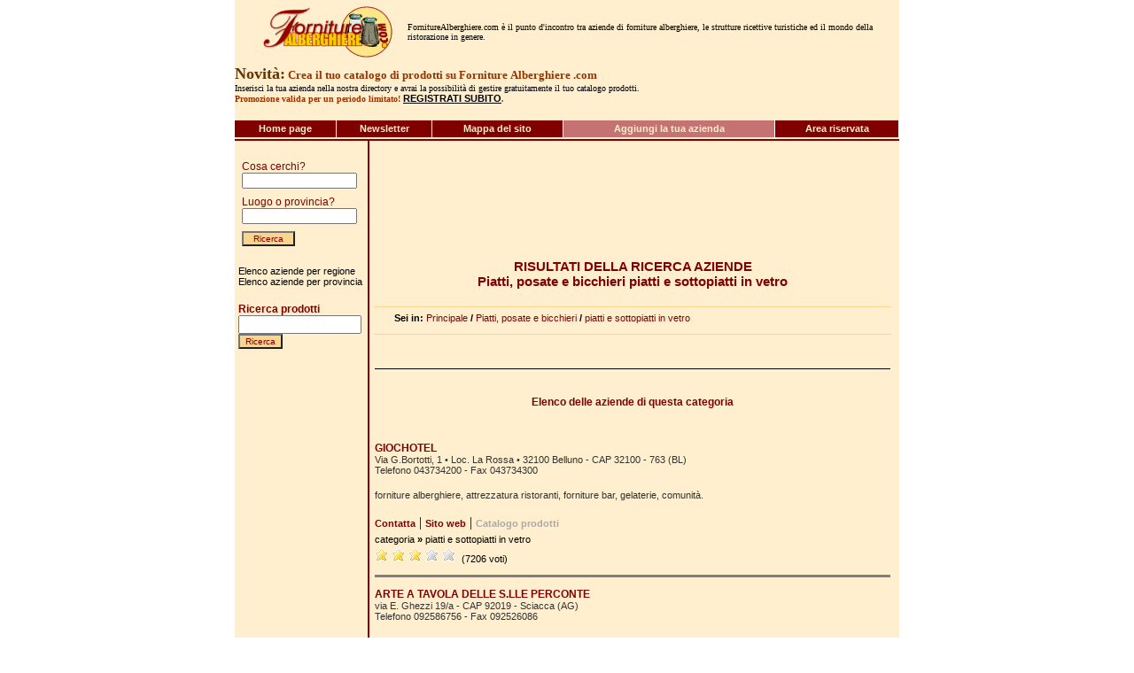

--- FILE ---
content_type: text/html
request_url: http://www.forniturealberghiere.com/risultati.asp?ct=394&cs=&dv=
body_size: 6190
content:
<html>

<head>
<meta http-equiv="Content-Type" content="text/html; charset=windows-1252">
<title>FORNITURE ALBERGHIERE - Piatti, posate e bicchieri - piatti  e sottopiatti in vetro</title>

<link rel="stylesheet" href="/graphics/css/forniturestyle.css">
<meta name="google-site-verification" content="txwh6d5WnkySMngwMc6wnDywdCy0e-l6NOjnWVZwzzY" />
<script language="javascript" src="/source/validation.js"></script>
<script>
	function cambiacolore(obj,color)
	{
		obj.style.backgroundColor=color;
	}

	function ControllaEmail()
	{
		if (!isValidString(newsletter.email.value))
		{
			alert("Inserire l'indirizzo e-mail");
			documentEmail = false;
			return false;
		}
		if (!isEmail(newsletter.email.value))
		{
			alert("Inserire un indirizzo e-mail valido");
			documentEmail = false;
			return false;
		}
		documentEmail = true;
		newsletter.action = "iscrizione-newsletter.asp";
		return true;
	}
</script>
     <script type='text/javascript'>
         var googletag = googletag || {};
         googletag.cmd = googletag.cmd || [];
         (function () {
             var gads = document.createElement('script');
             gads.async = true;
             gads.type = 'text/javascript';
             var useSSL = 'https:' == document.location.protocol;
             gads.src = (useSSL ? 'https:' : 'http:') +
             '//www.googletagservices.com/tag/js/gpt.js';
             var node = document.getElementsByTagName('script')[0];
             node.parentNode.insertBefore(gads, node);
         })();
</script>

<script type='text/javascript'>
    googletag.cmd.push(function () {
        googletag.defineSlot('/5337536/Forniture_Alberghiere_bottom', [468, 60], 'div-gpt-ad-1381407903493-0').addService(googletag.pubads());
        googletag.pubads().enableSingleRequest();
        googletag.enableServices();
    });
</script>
    <script type='text/javascript'>
        var googletag = googletag || {};
        googletag.cmd = googletag.cmd || [];
        (function () {
            var gads = document.createElement('script');
            gads.async = true;
            gads.type = 'text/javascript';
            var useSSL = 'https:' == document.location.protocol;
            gads.src = (useSSL ? 'https:' : 'http:') +
            '//www.googletagservices.com/tag/js/gpt.js';
            var node = document.getElementsByTagName('script')[0];
            node.parentNode.insertBefore(gads, node);
        })();
</script>

<script type='text/javascript'>
    googletag.cmd.push(function () {
        googletag.defineSlot('/5337536/Forniture_Alberghiere_sidebar', [120, 600], 'div-gpt-ad-1381408087209-0').addService(googletag.pubads());
        googletag.pubads().enableSingleRequest();
        googletag.enableServices();
    });
</script>
    

</head>

<body topmargin="0" leftmargin="0" bgcolor="#FFFFFF" bgproperties="fixed">


<table border="0" cellpadding="0" cellspacing="0" width="750" height="100" align="center" id="table8">
	<tr>
		<td height="73" bgcolor="#FFEFCE" style="padding-left:30px;" align="center">
			<table border="0" cellpadding="0" style="border-collapse: collapse" width="100%" bordercolor="#000000" id="table9" align="center">
				<tr>
					<td><a href="/"><img src="/images/logo-forniture.gif" border="0"></a></td>
					<td style="padding-left: 15px; padding-right: 10px">
						<font face="Verdana" size="1">FornitureAlberghiere.com è il 
							punto d'incontro tra aziende di forniture alberghiere, le 
							strutture ricettive turistiche ed il mondo della 
							ristorazione in genere.</font></td>
				</tr>
			</table>
		</td>
	</tr>
	<tr bgcolor="#FFEFCE">
		<td><b><font size="4" color="#663300" face="Verdana">Novità:</font><font face="Verdana" color="#993300"><font size="2"> 
			Crea il tuo catalogo di prodotti su Forniture</font><font size="1"> </font><font size="2"> 
			Alberghiere</font><font size="1"> </font><font size="2"> 
			.com</font><br>
			</font></b><font face="Verdana" size="1">Inserisci la tua azienda 
			nella nostra directory e avrai la possibilità di gestire 
			gratuitamente il tuo catalogo prodotti. <font color="#993300"><b>
			<br>Promozione valida per un periodo limitato!
			<a href="/registrazione/aggiungiazienda.asp">REGISTRATI SUBITO</a>.</b></font></font><br><br></td>
	</tr>
</table>
<table width="750" cellpadding="0" cellspacing="0" border="0" align="center">
	<tr>
		<td height="20" bgcolor="#800000" style="border-top:1px solid #FFEFCE; cursor:hand; border-right:1px solid #FFFFFF" onmouseover="cambiacolore(this,'#C57272');" onmouseout="cambiacolore(this,'#800000')" align="center" onclick="location.href='/'"><a href="/" class="az_menuleft">Home page</a></td>
		<td height="20" bgcolor="#800000" style="border-top:1px solid #FFEFCE; cursor:hand; border-right:1px solid #FFFFFF" onmouseover="cambiacolore(this,'#C57272');" onmouseout="cambiacolore(this,'#800000')" align="center" onclick="location.href='/newsletter.asp'"><a href="/newsletter.asp" class="az_menuleft">Newsletter</a></td>
		<td height="20" bgcolor="#800000" style="border-top:1px solid #FFEFCE; cursor:hand; border-right:1px solid #FFFFFF" onmouseover="cambiacolore(this,'#C57272');" onmouseout="cambiacolore(this,'#800000')" align="center" onclick="location.href='/mappa.asp'"><a href="/mappa.asp" class="az_menuleft">Mappa del sito</a></td>
		<td height="20" bgcolor="#C57272" style="border-top:1px solid #FFEFCE; cursor:hand; border-right:1px solid #FFFFFF" align="center" onmouseover="cambiacolore(this,'#800000');" onmouseout="cambiacolore(this,'#C57272')" onclick="location.href='/admin/profilo/aggiungiazienda.asp'"><a href="/registrazione/aggiungiazienda.asp" class="az_menuleft">Aggiungi la tua azienda</a></td>
		<td height="20" bgcolor="#800000" style="border-top:1px solid #FFEFCE; cursor:hand; border-right:1px solid #FFFFFF"  onmouseover="cambiacolore(this,'#C57272');" onmouseout="cambiacolore(this,'#800000')" align="center" onclick="location.href='/admin'"><a href="/admin" class="az_menuleft">Area riservata</a></td>
	</tr>
</table>
<table border="0" cellpadding="0" cellspacing="0" width="750" align="center" id="table5">
	<tr>
		<td width="100%" height="4" bgcolor="#800000" style="border-top:2px solid #FFEFCE"><font style="font-size:1px; color:#800000">&nbsp;</font></td>
	</tr>
</table>
<table border="0" cellpadding="0" cellspacing="0" width="750" align="center">
	<tr>
		<td width="150" valign="top" align="center" bgcolor="#FFEFCE" style="border-right:2px solid #800000">
			<div style="padding-left:4px;">		<div align="left">
			<br><table width="95%" cellpadding="4" cellspacing="0">
				<form name="frm1" action="/risultati.asp" method="post">
				<tr>
					<td>
						<font class="az_menutesto">
							Cosa cerchi?
							<br/>
							<input type="text" class="az_menuform" name="cs" value="" style="width:100%" />
						</font>
					</td>
				</tr>
				<tr>
					<td>
						<font class="az_menutesto">
							Luogo o provincia?
							<br/>
							<input type="text" class="az_menuform" name="dv" value="" style="width:100%" />
						</font>
					</td>
				</tr>
				<tr>
					<td align="left">
						<input type="hidden" name="ricerca" value="rapida" />
						<input type="submit" class="az_menusubmit" value="Ricerca" />
					</td>
				</tr>
				</form>
			</table>
		</div>
			<br><div align="left">
				<a href="/elenco_regione.asp" class="az_linkspiccoli">Elenco aziende per regione</a>
				<br>
				<a href="/elenco_provincia.asp" class="az_linkspiccoli">Elenco aziende per provincia</a>
				<br><br>
				<font class="az_nomeditta">Ricerca prodotti</font>
				<form style="margin:0px;" method="post" action="/catalogo/ricerca_generale.asp">
					<input type="text" name="cerca" style="width:139px;" value="">
					<input type="submit" class="az_newsletter_button" value="Ricerca">
				</form>
			</div>
</div>
<!--			<br>
			-->
			<br>
			<div align="left" style="padding-left:4px;">
				<br>
				<p align="center">
				
				<script type="text/javascript"><!--
google_ad_client = "pub-0613864844390573";
google_ad_width = 120;
google_ad_height = 240;
google_ad_format = "120x240_as";
google_ad_type = "text";
google_ad_channel ="";
google_color_border = "FFEFCE";
google_color_bg = "FFEFCE";
google_color_link = "993300";
google_color_url = "993333";
google_color_text = "000000";
//--></script>


<!-- Forniture_Alberghiere_sidebar -->
        <div id='div-gpt-ad-1381408087209-0' style='width:120px; height:600px;margin-left:auto; margin-right:auto'>
            <script type='text/javascript'>
            googletag.cmd.push(function () { googletag.display('div-gpt-ad-1381408087209-0'); });
            </script>
        </div>
         </br>
                
<script type="text/javascript"
  src="http://pagead2.googlesyndication.com/pagead/show_ads.js">
</script>
				
				</p>
				<p align="center">                  
                    
                    <p align="center"><p align="center">&nbsp;</div>
		</td>
		<td align="center" valign="top" bgcolor="#FFEFCE" style="border-right:4px solid #FFEFCE">
<div align="center">
	<table border="0" cellpadding="5" style="border-collapse: collapse" width="100%" bordercolor="#000000" id="table11">
		<tr>
			<td></td>
		</tr>
        <tr>
        <td colspan="2">
            <!-- Forniture_Alberghiere_bottom -->
            <div id='div-gpt-ad-1381407903493-0' style='width:468px; height:60px; margin-left:auto; margin-right:auto;'>
                <script type='text/javascript'>
                    googletag.cmd.push(function () { googletag.display('div-gpt-ad-1381407903493-0'); });
                </script>
            </div>
        </td>
    </tr>
	</table>
</div>
<p>



<table border="0" width="100%">
	<tr valign="top"> 
		<td align="center">
			<p>&nbsp;</p>
			<font class="az_title">RISULTATI DELLA RICERCA AZIENDE<br>  Piatti, posate e bicchieri  piatti  e sottopiatti in vetro</font><br>&nbsp;
			<table width="100%" border="0">
				<tr>
					<td align="left" colspan="3" class="az_td_seiin">
				     	<img src="http://directory.g2k.it/images/openfolder.gif" width="18" height="15">
				     	<font class="az_percorsoint">Sei in: <a href="risultati.asp?cs=&dv=&ct=" class="az_percorsoint">Principale</a> / <a href="risultati.asp?cs=&dv=&ct=570" class="az_percorsoint">Piatti, posate e bicchieri</a> / <a href="risultati.asp?cs=&dv=&ct=394" class="az_percorsoint">piatti  e sottopiatti in vetro</a></font>
						
					</td>
				</tr>
			</table>

			<table width="100%" border="0">
				<tr>
					<td align="center" height="40" colspan="2" style="padding-top:10px">
						<div align="center">
						<table border="0" cellpadding="0" style="border-collapse: collapse" width="100%" bordercolor="#000000" id="table1">
							<tr>
								<td align="center" style="border-left-width: 1px; border-right-width: 1px; border-top-width: 1px; border-bottom-style: solid; border-bottom-width: 1px; padding-bottom: 5px" bordercolor="#990000">
									<p>&nbsp;
<script type="text/javascript">
<!--
google_ad_client = "pub-0613864844390573";
google_ad_width = 468;
google_ad_height = 15;
google_ad_format = "468x15_0ads_al_s";
google_ad_channel ="";
google_color_border = "FFEFCE";
google_color_bg = "FFEFCE";
google_color_link = "993300";
google_color_url = "993333";
google_color_text = "000000";
//-->
</script>
<script type="text/javascript"
  src="http://pagead2.googlesyndication.com/pagead/show_ads.js">
</script>	  		
								</td>
							</tr>
						</table>
						</div>
						<font class="az_messaggio">&nbsp;<p>

						<font class="az_messaggio">Elenco delle aziende di questa categoria</font>

	  					</font></p><p>&nbsp;</p>
	  				</td>
				</tr>
 
				<tr>
					<td>
						<p class="az_elenco">
						<font class="az_nomeditta">GIOCHOTEL</font><br/>
Via G.Bortotti, 1 • Loc. La Rossa • 32100 Belluno - CAP 32100 - 763 (BL) <br/>Telefono 043734200 - Fax 043734300
						</p>

						<p>
						<font class="az_elenco">
			forniture alberghiere, attrezzatura ristoranti, forniture bar, gelaterie, comunità.
						</font>
						</p>

						<a class="az_linkcategoria" href="contatta.asp?id=3593&ct=394&cs=&dv=">Contatta</a>
 | 
					  	<a class="az_linkcategoria" href="aprisito.asp?ak={68B0F489-B083-4553-9C4A-89A5A5310E0B}" target="_blank">Sito web</a>
 | 
						<font class="az_linkcategoria">Catalogo prodotti</font>

					</td>
	  				<td align="right">
&nbsp;
	  				</td>
	 			</tr>
	 			<tr>
	 				 <td colspan="2">

						<font class="az_linkspiccoli">categoria <b>&raquo;</b> piatti  e sottopiatti in vetro</font>

					</td>
				</tr>
				<tr>
					<td colspan="2" class="az_linkspiccoli">

						<a href="SalvaVoto.asp?aid=3593&ct=394&v=1"><img src="images/icon_star_on.gif" border="0" alt="insufficiente"></a>
						<a href="SalvaVoto.asp?aid=3593&ct=394&v=2"><img src="images/icon_star_on.gif" border="0" alt="sufficiente"></a>
						<a href="SalvaVoto.asp?aid=3593&ct=394&v=3"><img src="images/icon_star_on.gif" border="0" alt="buono"></a>
						<a href="SalvaVoto.asp?aid=3593&ct=394&v=4"><img src="images/icon_star_off.gif" border="0" alt="Molto buono"></a>
						<a href="SalvaVoto.asp?aid=3593&ct=394&v=5"><img src="images/icon_star_off.gif" border="0" alt="Ottimo"></a>&nbsp;&nbsp;(7206 voti)

					</td>
				</tr>
<tr><td colspan="2"><hr class="az_hr" height="1" noshade></td></tr> 
				<tr>
					<td>
						<p class="az_elenco">
						<font class="az_nomeditta">ARTE A TAVOLA DELLE S.LLE PERCONTE</font><br/>
via E. Ghezzi 19/a - CAP 92019 - Sciacca (AG) <br/>Telefono 092586756 - Fax 092526086
						</p>

						<p>
						<font class="az_elenco">
			Produzione di stoviglierie e oggettistica tradizionale per la tavola
						</font>
						</p>

						<a class="az_linkcategoria" href="contatta.asp?id=3091&ct=394&cs=&dv=">Contatta</a>
 | 
					  	<a class="az_linkcategoria" href="aprisito.asp?ak={6D5CA675-35B6-4F68-8355-8F7CA35771D3}" target="_blank">Sito web</a>
 | 
						<font class="az_linkcategoria">Catalogo prodotti</font>

					</td>
	  				<td align="right">
&nbsp;
	  				</td>
	 			</tr>
	 			<tr>
	 				 <td colspan="2">

						<font class="az_linkspiccoli">categoria <b>&raquo;</b> piatti  e sottopiatti in vetro</font>

					</td>
				</tr>
				<tr>
					<td colspan="2" class="az_linkspiccoli">

						<a href="SalvaVoto.asp?aid=3091&ct=394&v=1"><img src="images/icon_star_on.gif" border="0" alt="insufficiente"></a>
						<a href="SalvaVoto.asp?aid=3091&ct=394&v=2"><img src="images/icon_star_on.gif" border="0" alt="sufficiente"></a>
						<a href="SalvaVoto.asp?aid=3091&ct=394&v=3"><img src="images/icon_star_on.gif" border="0" alt="buono"></a>
						<a href="SalvaVoto.asp?aid=3091&ct=394&v=4"><img src="images/icon_star_off.gif" border="0" alt="Molto buono"></a>
						<a href="SalvaVoto.asp?aid=3091&ct=394&v=5"><img src="images/icon_star_off.gif" border="0" alt="Ottimo"></a>&nbsp;&nbsp;(13154 voti)

					</td>
				</tr>
<tr><td colspan="2"><hr class="az_hr" height="1" noshade></td></tr> 
				<tr>
					<td>
						<p class="az_elenco">
						<font class="az_nomeditta">DOMO ITALIA SRL</font><br/>
Via G. Bruni, 11 - CAP 25121 - BRESCIA (BS) <br/>Telefono 03351243562 - Fax 03045857
						</p>

						<a class="az_linkcategoria" href="contatta.asp?id=953&ct=394&cs=&dv=">Contatta</a>
 | 
						<font class="az_linkcategoria">Sito web</font>
 | 
						<font class="az_linkcategoria">Catalogo prodotti</font>

					</td>
	  				<td align="right">
&nbsp;
	  				</td>
	 			</tr>
	 			<tr>
	 				 <td colspan="2">

						<font class="az_linkspiccoli">categoria <b>&raquo;</b> piatti  e sottopiatti in vetro</font>

					</td>
				</tr>
				<tr>
					<td colspan="2" class="az_linkspiccoli">

						<a href="SalvaVoto.asp?aid=953&ct=394&v=1"><img src="images/icon_star_on.gif" border="0" alt="insufficiente"></a>
						<a href="SalvaVoto.asp?aid=953&ct=394&v=2"><img src="images/icon_star_on.gif" border="0" alt="sufficiente"></a>
						<a href="SalvaVoto.asp?aid=953&ct=394&v=3"><img src="images/icon_star_on.gif" border="0" alt="buono"></a>
						<a href="SalvaVoto.asp?aid=953&ct=394&v=4"><img src="images/icon_star_off.gif" border="0" alt="Molto buono"></a>
						<a href="SalvaVoto.asp?aid=953&ct=394&v=5"><img src="images/icon_star_off.gif" border="0" alt="Ottimo"></a>&nbsp;&nbsp;(11445 voti)

					</td>
				</tr>

			</table>
		</td>
	</tr>
	<tr>
		<td align="center">
			<p>&nbsp;</p>

		</td>
	</tr>
	<tr>
		<td align="center">
<script type="text/javascript"><!--
google_ad_client = "pub-0613864844390573";
google_ad_width = 468;
google_ad_height = 60;
google_ad_format = "468x60_as";
google_ad_type = "text";
google_ad_channel ="";
google_color_border = "DDB7BA";
google_color_bg = "FFF5F6";
google_color_link = "0000CC";
google_color_url = "008000";
google_color_text = "6F6F6F";
//--></script>
<script type="text/javascript"
  src="http://pagead2.googlesyndication.com/pagead/show_ads.js">
</script>
	
		</td>
	</tr>
</table>
<p></p>

		</td>	</tr>	<tr>		<td width="150" valign="top" align="center" bgcolor="#FFEFCE" style="border-right:2px solid #800000">			&nbsp;</td>		<td align="center" valign="top" bgcolor="#FFEFCE" style="padding:5px; border-right:4px solid #FFEFCE; ">		<p align="justify"><font size="1" face="Arial">Il mondo delle forniture 		alberghiere a portata di Click. Aziende di forniture alberghiere divise 		per regione, provincia o categoria merceologica. Possibilità di 		ricercare prodotti in catalogo o in offerta, newsletter e tanti altri 		servizi. Forniture alberghiere .com è il punto di riferimento per chi ha 		un Hotel, albergo, ristorante, residence, agriturismo e ha bisogno di 		una risposta veloce ed immediata alle proprie esigenze aziendali.</font></td>	</tr></table><!--- INIZIO 1 BOTTOM ---><table border="0" cellpadding="0" cellspacing="0" width="750" align="center">    	<tr>		<td width="90%" class="az_tdfondopagina">			<font class="az_fondopagina">www.forniturealberghiere.com è un 			servizio di Linea Web Graffiti 2000 S.p.A. <a href="http://www.graffiti2000.com" target="_blank" class="az_fondopagina">web agency</a> dell'anno PWI 2010<br />PI 01764100226</font>		</td>		<td width="10%" class="az_tdfondopagina"><font class="az_fondopagina"><a href="/chisiamo" class="az_fondopagina">Chi siamo</a></font></td>	</tr></table><table border="0" cellpadding="0" style="border-collapse: collapse" width="750" bordercolor="#000000" id="table2" align="center">	<tr>		<td>&nbsp;&nbsp; </td>	</tr></table><table border="1" cellpadding="5" style="border-collapse: collapse" width="750" bordercolor="#800000" id="table1" align="center">	<tr>		<td><font size="1" face="Verdana">Network: 			<a class="az_network" href="http://www.agenziaimmobiliare.com">agenziaimmobiliare.com</a> |			<a class="az_network" href="http://www.wallpaper.it">wallpaper.it</a> |			<a class="az_network" href="http://www.giochi.com">giochi.com</a> |			<a class="az_network" href="http://www.screensaver.it">screensaver.it</a> |			<a class="az_network" href="http://www.gardaworld.com">gardaworld.com</a> |			<a class="az_network" href="http://www.infotrentino.com">infotrentino.com</a> |			<a class="az_network" href="http://www.infocaorle.net">infocaorle.net</a> | 			<a class="az_network" href="http://www.villadeicedri.it">Terme di Lazise</a> 			</font>		</td>	</tr></table><script type="text/javascript">var gaJsHost = (("https:" == document.location.protocol) ? "https://ssl." : "http://www.");document.write(unescape("%3Cscript src='" + gaJsHost + "google-analytics.com/ga.js' type='text/javascript'%3E%3C/script%3E"));</script><script type="text/javascript">try {var pageTracker = _gat._getTracker("UA-12428983-1");pageTracker._trackPageview();} catch(err) {}</script></body></html>

--- FILE ---
content_type: text/html; charset=utf-8
request_url: https://www.google.com/recaptcha/api2/aframe
body_size: 268
content:
<!DOCTYPE HTML><html><head><meta http-equiv="content-type" content="text/html; charset=UTF-8"></head><body><script nonce="D841nsVIV--k-DW1vGFLuA">/** Anti-fraud and anti-abuse applications only. See google.com/recaptcha */ try{var clients={'sodar':'https://pagead2.googlesyndication.com/pagead/sodar?'};window.addEventListener("message",function(a){try{if(a.source===window.parent){var b=JSON.parse(a.data);var c=clients[b['id']];if(c){var d=document.createElement('img');d.src=c+b['params']+'&rc='+(localStorage.getItem("rc::a")?sessionStorage.getItem("rc::b"):"");window.document.body.appendChild(d);sessionStorage.setItem("rc::e",parseInt(sessionStorage.getItem("rc::e")||0)+1);localStorage.setItem("rc::h",'1769145422193');}}}catch(b){}});window.parent.postMessage("_grecaptcha_ready", "*");}catch(b){}</script></body></html>

--- FILE ---
content_type: text/css
request_url: http://www.forniturealberghiere.com/graphics/css/forniturestyle.css
body_size: 3276
content:

	a:link		{ font-family:arial; font-size: 11px; color: #000000; }
	a:visited	{ font-family:arial; font-size: 11px; color: #000000; }
	a:hover		{ font-family:arial; font-size: 11px; color: #EABE63; }


/* STILE DELLA SCRITTA IN ALTO A DESTRA: SEI LOGGATO COME.... */
.loggato			{ font-family:verdana; font-size:9px; font-weight:normal; color:#990000 }
.loggato:link		{ font-weight:bold; color:#990000; text-decoration:none; }
.loggato:visited	{ font-weight:bold; color:#990000; text-decoration:none; }
.loggato:hover		{ font-weight:bold; color:#017CB8; text-decoration:none; }

/* BACHECA */

.bacheca_cat			{ font-family: arial; font-size:11px; }
.bacheca_cat:link		{ color: #990000; }
.bacheca_cat:visited	{ color: #990000; }
.bacheca_cat:hover		{ color: #000000; }

.bacheca_menualto			{ font-family: arial; font-size:11px; text-decoration:none; font-weight:bold; }
.bacheca_menualto:link		{ color:#990000; }
.bacheca_menualto:visited	{ color:#990000; }
.bacheca_menualto:hover		{ color:#017CB8; }
.bacheca_menualto:active	{ color:#990000; }

/* cella titolo in inserimento annuncio */
.cellatop1		{ background-color: #990000; color: #FFFFFF; font-family:arial; font-size:12px; font-weight:bold; padding-left:5px; }
.cella1			{ padding:5px; background-color: #FAD68D; border-color: #000000; } /*:1px solid #000000; }*/
.cella2			{ padding:5px; background-color: #; border-color:#000000; } /*:1px solid #000000; }*/

.bacheca_cellaa		{ background-color: #FAD68D; }
.bacheca_cellab		{  }

/* cerca solo in: */
.cellatext1		{ font-family: arial; font-size:11px; color: #000000; }

/* percorso in bacheca */
.cellatext1			{ font-family:arial; font-weight:normal; font-size: 11px; color: #000000; }
.cellatext1:link	{ font-weight:bold; color: #990000; text-decoration:none; }
.cellatext1:visited	{ font-weight:bold; color: #990000; text-decoration:none; }
.cellatext1:active	{ font-weight:bold; color: #990000; text-decoration:none; }
.cellatext1:hover	{ font-weight:bold; color: #017CB8; text-decoration:none; }
.cellatext2			{ font-family:arial; font-weight:normal; font-size: 11px; color: #000000; }
.cellatext2:link	{ font-weight:bold; color: #990000; text-decoration:none; }
.cellatext2:visited	{ font-weight:bold; color: #990000; text-decoration:none; }
.cellatext2:active	{ font-weight:bold; color: #990000; text-decoration:none; }
.cellatext2:hover	{ font-weight:bold; color: #017CB8; text-decoration:none; }

.bacheca_avvisi	{ font-family: arial; font-size:13px; font-weight:bold; }
.bacheca_testo			{ font-family: arial; font-size:12px; color:#000000; text-decoration:none; }
.bacheca_testo:link		{ color: #990000; }
.bacheca_testo:visited	{ color: #990000; }
.bacheca_testo:hover	{ color: #017CB8; }
.bacheca_testo:active	{ color: #990000; }

/* TITOLO DELLE VARIE PAGINE */
.az_title { font-weight: bold; font-family:arial; font-size:15px; color:#800000; }

/* FONDO DELLE VARIE PAGINE */
.az_tdfondopagina	{ height:15px; text-align:center; background-color: #800000; }
.az_fondopagina				{ font-weight:bold; font-family:arial; font-size:12px; color:#FFEFCE; }
.az_fondopagina:link		{ color: #EABE63; text-decoration:none; }
.az_fondopagina:visited		{ color: #EABE63; text-decoration:none; }
.az_fondopagina:active		{ color: #EABE63; text-decoration:none; }
.az_fondopagina:hover		{ color: #FFEFCE; text-decoration:none; }

/* FONDO LINK NETWORK */
.az_network					{ font-weight:bold; font-family:arial; font-size:9px; color:#000000; }
.az_network:link			{ color: #000000; text-decoration:none; }
.az_network:visited			{ color: #000000; text-decoration:none; }
.az_network:active			{ color: #000000; text-decoration:none; }
.az_network:hover			{ color: #800000; text-decoration:none; }


/* HOME PAGE RICERCA AZIENDA */
.az_table				{ width: 100%; }
.az_tdcosacerchi1		{ width: 100px; height:60px; }
.az_tdcosacerchi2		{ width:50%; background-color: #800000; height:60px; }
.az_tddovecerchi1		{ width: 100px; height: 60px; }
.az_tddovecerchi2		{ width:50%; background-color: #FAD68D; height:60px; border:1px solid #800000; }
.az_cosacerchi			{ font-family: arial; font-size: 12px; color: #FFFFFF; font-weight:bold; }
.az_dovecerchi			{ font-family: arial; font-size: 12px; color: #800000; font-weight:bold; }
.az_testocosacerchi		{ font-family:arial; color:#FFEFCE; font-size: 11px; }
.az_testodovecerchi		{ font-family:arial; font-size: 11px; color: #000000; }
.az_percorso			{ font-family:arial; font-size: 12px; color: #800000; }
.az_percorso:link		{ color: #800000; font-weight:bold; }
.az_percorso:visited	{ color: #800000; font-weight:bold; }
.az_percorso:active		{ color: #800000; font-weight:bold; }
.az_percorso:hover		{ color: #EABE63; font-weight:bold; }
.az_pulsantecerca		{ background-color:#FAD68D; }

/* MENU SINISTRA */
.az_menutitolo		{ font-family: arial; font-size:13px; color:#800000; font-weight:bold; }
.az_menutesto		{ font-family: arial; font-size: 12px; color:#800000; }
.az_menuform		{ font-family: arial; font-size: 11px; width:120px; }
.az_menusubmit		{ background-color:#FAD68D; color:#800000; font-size:10px; font-family: arial; width: 60px; }
.az_menuleft			{ font-family: arial; font-size:12px; color: #FFEFCE; }
.az_menuleft:link		{ font-weight:bold; color:#FFEFCE; text-decoration:none }
.az_menuleft:visited	{ font-weight:bold; color:#FFEFCE; text-decoration:none }
.az_menuleft:active		{ font-weight:bold; color:#FFEFCE; text-decoration:none }
.az_menuleft:hover		{ font-weight:bold; color:#FFFAF0; text-decoration:none }
.az_newsletter	{ font-family: arial; font-size:12px; color:#800000; }
.az_newsletter_button	{ color:#800000; background-color:#FAD68D; font-family:arial; font-size:10px; }


/* CATALOGO PRODOTTI */
.catalogo_categorie				{ font-family:arial; font-size:12px; color:#800000; text-decoration:none; }
.catalogo_categorie:link		{ font-weight:bold; color:#800000; text-decoration:none; }
.catalogo_categorie:visited		{ font-weight:bold; color:#800000; text-decoration:none; }
.catalogo_categorie:hover		{ font-weight:bold; color:#000000; text-decoration:none; }

.az_paging				{ font-weight:normal; font-family:arial; font-size:12px; color:#800000; text-decoration:none; }
.az_paging:link			{ font-weight:bold; font-family:arial; font-size:12px; color:#800000; text-decoration:none; }
.az_paging:visited		{ font-weight:bold; font-family:arial; font-size:12px; color:#800000; text-decoration:none; }
.az_paging:hover		{ font-weight:bold; font-family:arial; font-size:12px; color:#FAD68D; text-decoration:none; }

/* PAGINE DI RICERCA */
		/* cella dove c'è il percorso "sei in:" */
.az_td_seiin	{ border-top:1px solid #FAD68D; border-bottom:1px solid #FAD68D; padding-bottom:10px; }
.az_hr_seiin	{ color: #FAD68D; }
		/* riga di divisione tra risultati */
.az_hr { height: 1pt; weight:small; color: #FAD68D; }
		/* link nel percorso e nelle cartelle della pagina risultati */
.az_percorsoint				{ font-family:arial; font-weight:bold; font-size: 11px; color: #000000; }
.az_percorsoint:link		{ font-size: 11px; font-weight:normal; color: #800000; text-decoration:none; }
.az_percorsoint:visited		{ font-size: 11px; font-weight:normal; color: #800000; text-decoration:none; }
.az_percorsoint:active		{ font-size: 11px; font-weight:normal; color: #800000; text-decoration:none; }
.az_percorsoint:hover		{ font-size: 11px; font-weight:normal; color: #EABE63; text-decoration:underline; }
.az_messaggio				{ font-family: arial; font-size:12px; font-weight:bold; color: #800000; }
		/* link della pagina (mostra tutte le aziende della categoria) */
.az_links					{ font-family: arial; font-size:12px; font-weight:bold; color: #800000; }
.az_links:link				{ color:#800000; font-weight:bold; text-decoration:underline; }
.az_links:visited			{ color:#800000; font-weight:bold; text-decoration:underline; }
.az_links:active			{ color:#800000; font-weight:bold; text-decoration:underline; }
.az_links:hover				{ color: #EABE63; text-decoration:none; }
.az_nomeditta				{ font-weight: bold; font-family: arial; font-size:12px; color:#800000; }
.az_elenco					{ font-family: arial; font-size: 11px; color: #333333; }
        /* links contatta/home page  */
.az_linkcategoria			{ font-weight: bold; font-family:arial; font-size:8pt; color:#AAAAAA; text-decoration:none; }
.az_linkcategoria:link		{ color:#800000; }
.az_linkcategoria:visited	{ color:#800000; }
.az_linkcategoria:active	{ color:#800000; }
.az_linkcategoria:hover		{ color:#EABE63; text-decoration:none; }
       /*  link della categoria di ogni azienda in elenco */
.az_linkspiccoli			{ font-family:arial; font-size:8pt; color:#000000; text-decoration:none; }
.az_linkspiccoli:link		{ color:#000000; }
.az_linkspiccoli:visited	{ color:#000000; }
.az_linkspiccoli:active		{ color:#000000; }
.az_linkspiccoli:hover		{ color:#800000; }
       /* testo e link per cambi di pagina */
.az_linkspagine				{ font-family:arial; font-size:9pt; color:#000000; text-decoration:none; }
.az_linkspagine:link		{ color:#800000; font-weight:bold; }
.az_linkspagine:visited		{ color:#800000; font-weight:bold; }
.az_linkspagine:active		{ color:#800000; font-weight:bold; }
.az_linkspagine:hover		{ color:#EABE63; font-weight:bold; }

/* PAGINE INSERIMENTO AZIENDA */
.az_na_table			{ width: 400px; }
.az_na_percorso			{ font-family:arial; font-size: 12px; color: #000080; }
.az_na_percorso:link	{ color: #800000; font-weight:bold; }
.az_na_percorso:visited	{ color: #800000; font-weight:bold; }
.az_na_percorso:active	{ color: #800000; font-weight:bold; }
.az_na_percorso:hover	{ color: #EABE63; font-weight:bold; }
.az_na_testo			{ font-family: arial; font-size:12px; color:#000000; font-weight:normal; }
.az_na_form				{ font-family: arial; font-size:12px; color:#800000; }
.az_na_link				{ font-family:arial; font-size:12px; color: #800000; text-decoration:none; }
.az_na_link:link		{ color: #800000; font-style:oblique; }
.az_na_link:visited		{ color: #800000; font-style:oblique; }
.az_na_link:active		{ color: #800000; font-style:oblique; }
.az_na_link:hover		{ color: #EABE63; font-style:oblique; }


/* PAGINA CONTATTA AZIENDA */
.az_contattatesto		{ font-family:arial; font-size:12px; color: #800000; }


.az_text { font-weight: bold; font-family:arial; font-size: 12px; color: #559955 }
.az_back { font-style: oblique; font-family: verdana; font-size: 14px; color: #221145 }
.az_action { font-style: oblique; font-family: verdana; font-size: 12px; color: #221145 }

/* STILI AMMINISTRAZIONE */

.admin_testo			{ font-family:verdana; font-size:11px; font-weight:normal; text-decoration:none; color:#000000; }
.admin_testo:link		{ color:#000090; }
.admin_testo:visited	{ color:#000090; }
.admin_testo:hover		{ color:#990000; }

.admin_tabella 			{ border: 0px solid white; border-collapse: collapse; border-spacing: 10px; font-family:verdana; font-size:8pt; }
.admin_topcella			{ padding-left:5px; height:25px; background-color:#252470; color:#FFFFFF; font-family:verdana; font-size:8pt; }
.admin_inputcella		{ padding:5px; height:25px; background-color:#DDDDDD; color:#000000; }
.admin_cella			{ height:25px;  border-bottom: 1px dashed black; font-family:verdana; font-size:8pt; }
.admin_cellamenu		{ height:25px; background-color:#FFFFFF; }

.admin_tabella_menualto	{ width:100%; height:20px; background-color:#FFFFFF; border-collapse: collapse; border-color:#000000; }
.admin_menualto			{ font-family:verdana; font-size:10px; color:#000000;  }
.admin_menualto:link	{ color: #000000; text-decoration:none; }
.admin_menualto:visited	{ color: #000000; text-decoration:none; }
.admin_menualto:hover	{ color: #FFFFFF; text-decoration:none; }

.admin_titolo			{ font-weight: bold; font-family:tahoma; font-size:10pt; color:#252470; }
.admin_paragrafo		{ font-family: verdana; font-size:9pt; }
.admin_riga				{ height:1px; color:#3080AE; }

.admin_azione			{ font-family:arial; font-size:12px; color:#AAAAAA; text-decoration:none; font-style:italic; }
.admin_azione:link		{ font-family: tahoma; color:#3A6EA5; }
.admin_azione:visited	{ font-family: tahoma; color:#3A6EA5; }
.admin_azione:hover		{ font-family: tahoma; color:#AA0000; }

.admin_indietro			{ font-family: tahoma; font-size: 9pt; color:#3080AE; font-style: oblique; font-weight: bold; }
.admin_indietro:link	{ font-family: tahoma; font-style:oblique; color:#3080AE; }
.admin_indietro:visited	{ font-family: tahoma; font-style:oblique; color:#3080AE; }
.admin_indietro:hover	{ font-family: tahoma; font-style:oblique; color:#252470; }

.admin_button		{ background-color: #3A6EA5; color:#FFFFFF; font-family:verdana; font-size:11px; padding-left:6px; padding-right:6px; border-top:1px solid #8BDEEF; }

.admin_categoria			{ font-family:arial; font-size:12px; color:#000000; }
.admin_categoria:link		{ color: #003399; text-decoration:none; }
.admin_categoria:visited	{ color: #003399; text-decoration:none; }
.admin_categoria:active		{ color: #003399; text-decoration:none; }
.admin_categoria:hover		{ color: #993300; text-decoration:none; }

.admin_sceglicat	{ font-family: arial; font-size:10px; }

.admin_naviga			{ font-family:verdana; font-size:10px; color:#000000; font-weight:bold; text-decoration:none; font-style:normal; }
.admin_naviga:link		{ color:#AA0000;  }
.admin_naviga:visited	{ color:#AA0000; }
.admin_naviga:hover		{ color:#999999; }

.admin_tabellamenu		{ width:400px;  background-color:#FFFFFF; border-collapse: collapse; }
.admin_cellamenu		{ border:4px solid #FFFFFF; background-color: #EEEEEE; text-align:center; padding:5px; }
.admin_vocemenu			{ font-family: verdana; font-size:12px; color:#000000; text-decoration:none; }
.admin_vocemenu:link	{ color:#0000AA; }
.admin_vocemenu:visited	{ color:#0000AA; }
.admin_vocemenu:hover	{ color:#990000; }
.admin_primariga	{ border-top:1px solid #AAAAAA; border-bottom:1px solid #AAAAAA; background-color:#FFFFFF; height:25px; padding-bottom:5px; background-color:#EEEEEE; }
.admin_riga			{ border-bottom:1px solid #AAAAAA; background-color:#FFFFFF; height:25px; }
.admin_titoletti	{ font-family:verdana; font-size:10px; font-weight:bold; text-decoration:none; color: #000080; }